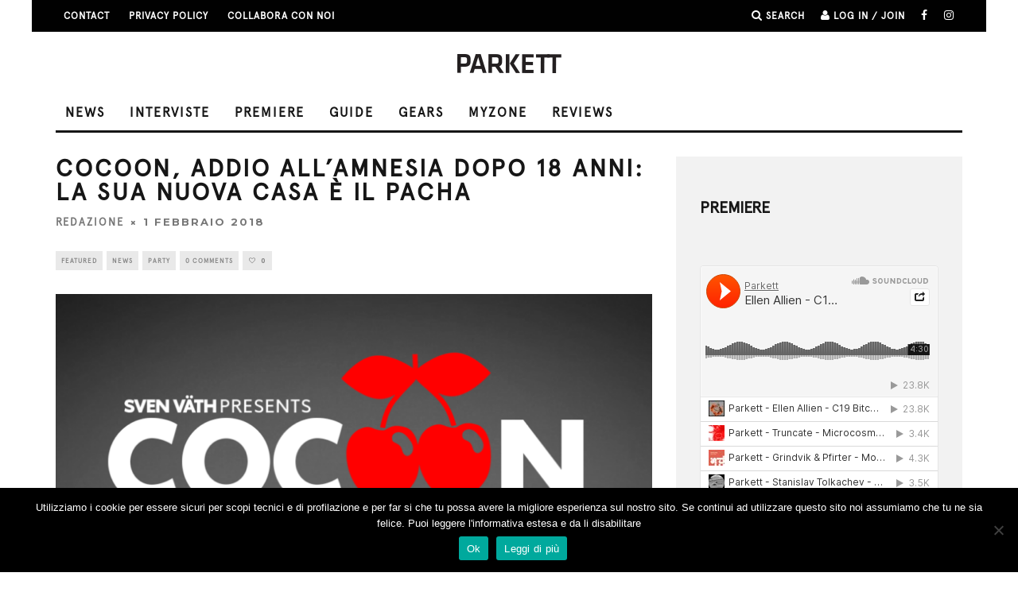

--- FILE ---
content_type: text/html; charset=UTF-8
request_url: https://www.parkettchannel.it/cocoon-addio-allamnesia-18-anni-la-sua-nuova-casa-pacha/
body_size: 17304
content:
<!DOCTYPE html>
<!--[if lt IE 7]><html lang="it-IT" class="no-js lt-ie9 lt-ie8 lt-ie7"> <![endif]-->
<!--[if (IE 7)&!(IEMobile)]><html lang="it-IT" class="no-js lt-ie9 lt-ie8"><![endif]-->
<!--[if (IE 8)&!(IEMobile)]><html lang="it-IT" class="no-js lt-ie9"><![endif]-->
<!--[if gt IE 8]><!--> <html lang="it-IT" class="no-js"><!--<![endif]-->

	<head>
		<script async src="https://pagead2.googlesyndication.com/pagead/js/adsbygoogle.js?client=ca-pub-8375648831091848"
     crossorigin="anonymous"></script>
<meta name="facebook-domain-verification" content="xoedh46qnbbtac3z42b6ggxcqewuxd" />
	<meta charset="utf-8">
		<!-- Google Chrome Frame for IE -->
		<!--[if IE]><meta http-equiv="X-UA-Compatible" content="IE=edge" /><![endif]-->
		<!-- mobile meta -->
                    <meta name="viewport" content="width=device-width, initial-scale=1.0"/>
        
		<link rel="pingback" href="https://www.parkettchannel.it/xmlrpc.php">

<!-- Global site tag (gtag.js) - Google Analytics -->
<script async src="https://www.googletagmanager.com/gtag/js?id=UA-39030887-3"></script>
<script>
  window.dataLayer = window.dataLayer || [];
  function gtag(){dataLayer.push(arguments);}
  gtag('js', new Date());

  gtag('config', 'UA-39030887-3');
</script>

		
		<!-- head extras -->
		<title>Cocoon, addio all&#8217;Amnesia dopo 18 anni: la sua nuova casa è il Pacha &#8211; Parkett</title>
<meta name='robots' content='max-image-preview:large' />
	<style>img:is([sizes="auto" i], [sizes^="auto," i]) { contain-intrinsic-size: 3000px 1500px }</style>
	<link rel='dns-prefetch' href='//fonts.googleapis.com' />
<link rel="alternate" type="application/rss+xml" title="Parkett &raquo; Feed" href="https://www.parkettchannel.it/feed/" />
<link rel="alternate" type="application/rss+xml" title="Parkett &raquo; Feed dei commenti" href="https://www.parkettchannel.it/comments/feed/" />
<script type="text/javascript" id="wpp-js" src="https://www.parkettchannel.it/wp-content/plugins/wordpress-popular-posts/assets/js/wpp.min.js?ver=7.3.6" data-sampling="0" data-sampling-rate="100" data-api-url="https://www.parkettchannel.it/wp-json/wordpress-popular-posts" data-post-id="39017" data-token="18b255edd8" data-lang="0" data-debug="0"></script>
<script type="text/javascript">
/* <![CDATA[ */
window._wpemojiSettings = {"baseUrl":"https:\/\/s.w.org\/images\/core\/emoji\/15.0.3\/72x72\/","ext":".png","svgUrl":"https:\/\/s.w.org\/images\/core\/emoji\/15.0.3\/svg\/","svgExt":".svg","source":{"concatemoji":"https:\/\/www.parkettchannel.it\/wp-includes\/js\/wp-emoji-release.min.js?ver=6.7.4"}};
/*! This file is auto-generated */
!function(i,n){var o,s,e;function c(e){try{var t={supportTests:e,timestamp:(new Date).valueOf()};sessionStorage.setItem(o,JSON.stringify(t))}catch(e){}}function p(e,t,n){e.clearRect(0,0,e.canvas.width,e.canvas.height),e.fillText(t,0,0);var t=new Uint32Array(e.getImageData(0,0,e.canvas.width,e.canvas.height).data),r=(e.clearRect(0,0,e.canvas.width,e.canvas.height),e.fillText(n,0,0),new Uint32Array(e.getImageData(0,0,e.canvas.width,e.canvas.height).data));return t.every(function(e,t){return e===r[t]})}function u(e,t,n){switch(t){case"flag":return n(e,"\ud83c\udff3\ufe0f\u200d\u26a7\ufe0f","\ud83c\udff3\ufe0f\u200b\u26a7\ufe0f")?!1:!n(e,"\ud83c\uddfa\ud83c\uddf3","\ud83c\uddfa\u200b\ud83c\uddf3")&&!n(e,"\ud83c\udff4\udb40\udc67\udb40\udc62\udb40\udc65\udb40\udc6e\udb40\udc67\udb40\udc7f","\ud83c\udff4\u200b\udb40\udc67\u200b\udb40\udc62\u200b\udb40\udc65\u200b\udb40\udc6e\u200b\udb40\udc67\u200b\udb40\udc7f");case"emoji":return!n(e,"\ud83d\udc26\u200d\u2b1b","\ud83d\udc26\u200b\u2b1b")}return!1}function f(e,t,n){var r="undefined"!=typeof WorkerGlobalScope&&self instanceof WorkerGlobalScope?new OffscreenCanvas(300,150):i.createElement("canvas"),a=r.getContext("2d",{willReadFrequently:!0}),o=(a.textBaseline="top",a.font="600 32px Arial",{});return e.forEach(function(e){o[e]=t(a,e,n)}),o}function t(e){var t=i.createElement("script");t.src=e,t.defer=!0,i.head.appendChild(t)}"undefined"!=typeof Promise&&(o="wpEmojiSettingsSupports",s=["flag","emoji"],n.supports={everything:!0,everythingExceptFlag:!0},e=new Promise(function(e){i.addEventListener("DOMContentLoaded",e,{once:!0})}),new Promise(function(t){var n=function(){try{var e=JSON.parse(sessionStorage.getItem(o));if("object"==typeof e&&"number"==typeof e.timestamp&&(new Date).valueOf()<e.timestamp+604800&&"object"==typeof e.supportTests)return e.supportTests}catch(e){}return null}();if(!n){if("undefined"!=typeof Worker&&"undefined"!=typeof OffscreenCanvas&&"undefined"!=typeof URL&&URL.createObjectURL&&"undefined"!=typeof Blob)try{var e="postMessage("+f.toString()+"("+[JSON.stringify(s),u.toString(),p.toString()].join(",")+"));",r=new Blob([e],{type:"text/javascript"}),a=new Worker(URL.createObjectURL(r),{name:"wpTestEmojiSupports"});return void(a.onmessage=function(e){c(n=e.data),a.terminate(),t(n)})}catch(e){}c(n=f(s,u,p))}t(n)}).then(function(e){for(var t in e)n.supports[t]=e[t],n.supports.everything=n.supports.everything&&n.supports[t],"flag"!==t&&(n.supports.everythingExceptFlag=n.supports.everythingExceptFlag&&n.supports[t]);n.supports.everythingExceptFlag=n.supports.everythingExceptFlag&&!n.supports.flag,n.DOMReady=!1,n.readyCallback=function(){n.DOMReady=!0}}).then(function(){return e}).then(function(){var e;n.supports.everything||(n.readyCallback(),(e=n.source||{}).concatemoji?t(e.concatemoji):e.wpemoji&&e.twemoji&&(t(e.twemoji),t(e.wpemoji)))}))}((window,document),window._wpemojiSettings);
/* ]]> */
</script>
<style id='wp-emoji-styles-inline-css' type='text/css'>

	img.wp-smiley, img.emoji {
		display: inline !important;
		border: none !important;
		box-shadow: none !important;
		height: 1em !important;
		width: 1em !important;
		margin: 0 0.07em !important;
		vertical-align: -0.1em !important;
		background: none !important;
		padding: 0 !important;
	}
</style>
<link rel='stylesheet' id='wp-block-library-css' href='https://www.parkettchannel.it/wp-includes/css/dist/block-library/style.min.css?ver=6.7.4' type='text/css' media='all' />
<style id='classic-theme-styles-inline-css' type='text/css'>
/*! This file is auto-generated */
.wp-block-button__link{color:#fff;background-color:#32373c;border-radius:9999px;box-shadow:none;text-decoration:none;padding:calc(.667em + 2px) calc(1.333em + 2px);font-size:1.125em}.wp-block-file__button{background:#32373c;color:#fff;text-decoration:none}
</style>
<style id='global-styles-inline-css' type='text/css'>
:root{--wp--preset--aspect-ratio--square: 1;--wp--preset--aspect-ratio--4-3: 4/3;--wp--preset--aspect-ratio--3-4: 3/4;--wp--preset--aspect-ratio--3-2: 3/2;--wp--preset--aspect-ratio--2-3: 2/3;--wp--preset--aspect-ratio--16-9: 16/9;--wp--preset--aspect-ratio--9-16: 9/16;--wp--preset--color--black: #000000;--wp--preset--color--cyan-bluish-gray: #abb8c3;--wp--preset--color--white: #ffffff;--wp--preset--color--pale-pink: #f78da7;--wp--preset--color--vivid-red: #cf2e2e;--wp--preset--color--luminous-vivid-orange: #ff6900;--wp--preset--color--luminous-vivid-amber: #fcb900;--wp--preset--color--light-green-cyan: #7bdcb5;--wp--preset--color--vivid-green-cyan: #00d084;--wp--preset--color--pale-cyan-blue: #8ed1fc;--wp--preset--color--vivid-cyan-blue: #0693e3;--wp--preset--color--vivid-purple: #9b51e0;--wp--preset--gradient--vivid-cyan-blue-to-vivid-purple: linear-gradient(135deg,rgba(6,147,227,1) 0%,rgb(155,81,224) 100%);--wp--preset--gradient--light-green-cyan-to-vivid-green-cyan: linear-gradient(135deg,rgb(122,220,180) 0%,rgb(0,208,130) 100%);--wp--preset--gradient--luminous-vivid-amber-to-luminous-vivid-orange: linear-gradient(135deg,rgba(252,185,0,1) 0%,rgba(255,105,0,1) 100%);--wp--preset--gradient--luminous-vivid-orange-to-vivid-red: linear-gradient(135deg,rgba(255,105,0,1) 0%,rgb(207,46,46) 100%);--wp--preset--gradient--very-light-gray-to-cyan-bluish-gray: linear-gradient(135deg,rgb(238,238,238) 0%,rgb(169,184,195) 100%);--wp--preset--gradient--cool-to-warm-spectrum: linear-gradient(135deg,rgb(74,234,220) 0%,rgb(151,120,209) 20%,rgb(207,42,186) 40%,rgb(238,44,130) 60%,rgb(251,105,98) 80%,rgb(254,248,76) 100%);--wp--preset--gradient--blush-light-purple: linear-gradient(135deg,rgb(255,206,236) 0%,rgb(152,150,240) 100%);--wp--preset--gradient--blush-bordeaux: linear-gradient(135deg,rgb(254,205,165) 0%,rgb(254,45,45) 50%,rgb(107,0,62) 100%);--wp--preset--gradient--luminous-dusk: linear-gradient(135deg,rgb(255,203,112) 0%,rgb(199,81,192) 50%,rgb(65,88,208) 100%);--wp--preset--gradient--pale-ocean: linear-gradient(135deg,rgb(255,245,203) 0%,rgb(182,227,212) 50%,rgb(51,167,181) 100%);--wp--preset--gradient--electric-grass: linear-gradient(135deg,rgb(202,248,128) 0%,rgb(113,206,126) 100%);--wp--preset--gradient--midnight: linear-gradient(135deg,rgb(2,3,129) 0%,rgb(40,116,252) 100%);--wp--preset--font-size--small: 13px;--wp--preset--font-size--medium: 20px;--wp--preset--font-size--large: 36px;--wp--preset--font-size--x-large: 42px;--wp--preset--spacing--20: 0.44rem;--wp--preset--spacing--30: 0.67rem;--wp--preset--spacing--40: 1rem;--wp--preset--spacing--50: 1.5rem;--wp--preset--spacing--60: 2.25rem;--wp--preset--spacing--70: 3.38rem;--wp--preset--spacing--80: 5.06rem;--wp--preset--shadow--natural: 6px 6px 9px rgba(0, 0, 0, 0.2);--wp--preset--shadow--deep: 12px 12px 50px rgba(0, 0, 0, 0.4);--wp--preset--shadow--sharp: 6px 6px 0px rgba(0, 0, 0, 0.2);--wp--preset--shadow--outlined: 6px 6px 0px -3px rgba(255, 255, 255, 1), 6px 6px rgba(0, 0, 0, 1);--wp--preset--shadow--crisp: 6px 6px 0px rgba(0, 0, 0, 1);}:where(.is-layout-flex){gap: 0.5em;}:where(.is-layout-grid){gap: 0.5em;}body .is-layout-flex{display: flex;}.is-layout-flex{flex-wrap: wrap;align-items: center;}.is-layout-flex > :is(*, div){margin: 0;}body .is-layout-grid{display: grid;}.is-layout-grid > :is(*, div){margin: 0;}:where(.wp-block-columns.is-layout-flex){gap: 2em;}:where(.wp-block-columns.is-layout-grid){gap: 2em;}:where(.wp-block-post-template.is-layout-flex){gap: 1.25em;}:where(.wp-block-post-template.is-layout-grid){gap: 1.25em;}.has-black-color{color: var(--wp--preset--color--black) !important;}.has-cyan-bluish-gray-color{color: var(--wp--preset--color--cyan-bluish-gray) !important;}.has-white-color{color: var(--wp--preset--color--white) !important;}.has-pale-pink-color{color: var(--wp--preset--color--pale-pink) !important;}.has-vivid-red-color{color: var(--wp--preset--color--vivid-red) !important;}.has-luminous-vivid-orange-color{color: var(--wp--preset--color--luminous-vivid-orange) !important;}.has-luminous-vivid-amber-color{color: var(--wp--preset--color--luminous-vivid-amber) !important;}.has-light-green-cyan-color{color: var(--wp--preset--color--light-green-cyan) !important;}.has-vivid-green-cyan-color{color: var(--wp--preset--color--vivid-green-cyan) !important;}.has-pale-cyan-blue-color{color: var(--wp--preset--color--pale-cyan-blue) !important;}.has-vivid-cyan-blue-color{color: var(--wp--preset--color--vivid-cyan-blue) !important;}.has-vivid-purple-color{color: var(--wp--preset--color--vivid-purple) !important;}.has-black-background-color{background-color: var(--wp--preset--color--black) !important;}.has-cyan-bluish-gray-background-color{background-color: var(--wp--preset--color--cyan-bluish-gray) !important;}.has-white-background-color{background-color: var(--wp--preset--color--white) !important;}.has-pale-pink-background-color{background-color: var(--wp--preset--color--pale-pink) !important;}.has-vivid-red-background-color{background-color: var(--wp--preset--color--vivid-red) !important;}.has-luminous-vivid-orange-background-color{background-color: var(--wp--preset--color--luminous-vivid-orange) !important;}.has-luminous-vivid-amber-background-color{background-color: var(--wp--preset--color--luminous-vivid-amber) !important;}.has-light-green-cyan-background-color{background-color: var(--wp--preset--color--light-green-cyan) !important;}.has-vivid-green-cyan-background-color{background-color: var(--wp--preset--color--vivid-green-cyan) !important;}.has-pale-cyan-blue-background-color{background-color: var(--wp--preset--color--pale-cyan-blue) !important;}.has-vivid-cyan-blue-background-color{background-color: var(--wp--preset--color--vivid-cyan-blue) !important;}.has-vivid-purple-background-color{background-color: var(--wp--preset--color--vivid-purple) !important;}.has-black-border-color{border-color: var(--wp--preset--color--black) !important;}.has-cyan-bluish-gray-border-color{border-color: var(--wp--preset--color--cyan-bluish-gray) !important;}.has-white-border-color{border-color: var(--wp--preset--color--white) !important;}.has-pale-pink-border-color{border-color: var(--wp--preset--color--pale-pink) !important;}.has-vivid-red-border-color{border-color: var(--wp--preset--color--vivid-red) !important;}.has-luminous-vivid-orange-border-color{border-color: var(--wp--preset--color--luminous-vivid-orange) !important;}.has-luminous-vivid-amber-border-color{border-color: var(--wp--preset--color--luminous-vivid-amber) !important;}.has-light-green-cyan-border-color{border-color: var(--wp--preset--color--light-green-cyan) !important;}.has-vivid-green-cyan-border-color{border-color: var(--wp--preset--color--vivid-green-cyan) !important;}.has-pale-cyan-blue-border-color{border-color: var(--wp--preset--color--pale-cyan-blue) !important;}.has-vivid-cyan-blue-border-color{border-color: var(--wp--preset--color--vivid-cyan-blue) !important;}.has-vivid-purple-border-color{border-color: var(--wp--preset--color--vivid-purple) !important;}.has-vivid-cyan-blue-to-vivid-purple-gradient-background{background: var(--wp--preset--gradient--vivid-cyan-blue-to-vivid-purple) !important;}.has-light-green-cyan-to-vivid-green-cyan-gradient-background{background: var(--wp--preset--gradient--light-green-cyan-to-vivid-green-cyan) !important;}.has-luminous-vivid-amber-to-luminous-vivid-orange-gradient-background{background: var(--wp--preset--gradient--luminous-vivid-amber-to-luminous-vivid-orange) !important;}.has-luminous-vivid-orange-to-vivid-red-gradient-background{background: var(--wp--preset--gradient--luminous-vivid-orange-to-vivid-red) !important;}.has-very-light-gray-to-cyan-bluish-gray-gradient-background{background: var(--wp--preset--gradient--very-light-gray-to-cyan-bluish-gray) !important;}.has-cool-to-warm-spectrum-gradient-background{background: var(--wp--preset--gradient--cool-to-warm-spectrum) !important;}.has-blush-light-purple-gradient-background{background: var(--wp--preset--gradient--blush-light-purple) !important;}.has-blush-bordeaux-gradient-background{background: var(--wp--preset--gradient--blush-bordeaux) !important;}.has-luminous-dusk-gradient-background{background: var(--wp--preset--gradient--luminous-dusk) !important;}.has-pale-ocean-gradient-background{background: var(--wp--preset--gradient--pale-ocean) !important;}.has-electric-grass-gradient-background{background: var(--wp--preset--gradient--electric-grass) !important;}.has-midnight-gradient-background{background: var(--wp--preset--gradient--midnight) !important;}.has-small-font-size{font-size: var(--wp--preset--font-size--small) !important;}.has-medium-font-size{font-size: var(--wp--preset--font-size--medium) !important;}.has-large-font-size{font-size: var(--wp--preset--font-size--large) !important;}.has-x-large-font-size{font-size: var(--wp--preset--font-size--x-large) !important;}
:where(.wp-block-post-template.is-layout-flex){gap: 1.25em;}:where(.wp-block-post-template.is-layout-grid){gap: 1.25em;}
:where(.wp-block-columns.is-layout-flex){gap: 2em;}:where(.wp-block-columns.is-layout-grid){gap: 2em;}
:root :where(.wp-block-pullquote){font-size: 1.5em;line-height: 1.6;}
</style>
<link rel='stylesheet' id='cookie-notice-front-css' href='https://www.parkettchannel.it/wp-content/plugins/cookie-notice/css/front.min.css?ver=2.5.11' type='text/css' media='all' />
<link rel='stylesheet' id='uaf_client_css-css' href='https://www.parkettchannel.it/wp-content/uploads/useanyfont/uaf.css?ver=1764332916' type='text/css' media='all' />
<link rel='stylesheet' id='wordpress-popular-posts-css-css' href='https://www.parkettchannel.it/wp-content/plugins/wordpress-popular-posts/assets/css/wpp.css?ver=7.3.6' type='text/css' media='all' />
<link rel='stylesheet' id='wp-pagenavi-css' href='https://www.parkettchannel.it/wp-content/plugins/wp-pagenavi/pagenavi-css.css?ver=2.70' type='text/css' media='all' />
<link rel='stylesheet' id='login-with-ajax-css' href='https://www.parkettchannel.it/wp-content/themes/15zine/plugins/login-with-ajax/widget.css?ver=4.5.1' type='text/css' media='all' />
<link rel='stylesheet' id='cb-main-stylesheet-css' href='https://www.parkettchannel.it/wp-content/themes/15zine/library/css/style.min.css?ver=3.1.2' type='text/css' media='all' />
<link rel='stylesheet' id='cb-font-stylesheet-css' href='//fonts.googleapis.com/css?family=Montserrat%3A400%2C700%7COpen+Sans%3A400%2C700%2C400italic&#038;ver=3.1.2' type='text/css' media='all' />
<!--[if lt IE 10]>
<link rel='stylesheet' id='cb-ie-only-css' href='https://www.parkettchannel.it/wp-content/themes/15zine/library/css/ie.css?ver=3.1.2' type='text/css' media='all' />
<![endif]-->
<script type="text/javascript" id="cookie-notice-front-js-before">
/* <![CDATA[ */
var cnArgs = {"ajaxUrl":"https:\/\/www.parkettchannel.it\/wp-admin\/admin-ajax.php","nonce":"fd9625ced7","hideEffect":"fade","position":"bottom","onScroll":true,"onScrollOffset":100,"onClick":false,"cookieName":"cookie_notice_accepted","cookieTime":2592000,"cookieTimeRejected":2592000,"globalCookie":false,"redirection":false,"cache":false,"revokeCookies":false,"revokeCookiesOpt":"automatic"};
/* ]]> */
</script>
<script type="text/javascript" src="https://www.parkettchannel.it/wp-content/plugins/cookie-notice/js/front.min.js?ver=2.5.11" id="cookie-notice-front-js"></script>
<script type="text/javascript" src="https://www.parkettchannel.it/wp-includes/js/jquery/jquery.min.js?ver=3.7.1" id="jquery-core-js"></script>
<script type="text/javascript" src="https://www.parkettchannel.it/wp-includes/js/jquery/jquery-migrate.min.js?ver=3.4.1" id="jquery-migrate-js"></script>
<script type="text/javascript" id="login-with-ajax-js-extra">
/* <![CDATA[ */
var LWA = {"ajaxurl":"https:\/\/www.parkettchannel.it\/wp-admin\/admin-ajax.php","off":""};
/* ]]> */
</script>
<script type="text/javascript" src="https://www.parkettchannel.it/wp-content/themes/15zine/plugins/login-with-ajax/login-with-ajax.js?ver=4.5.1" id="login-with-ajax-js"></script>
<script type="text/javascript" src="https://www.parkettchannel.it/wp-content/plugins/login-with-ajax/ajaxify/ajaxify.min.js?ver=4.5.1" id="login-with-ajax-ajaxify-js"></script>
<script type="text/javascript" src="https://www.parkettchannel.it/wp-content/themes/15zine/library/js/modernizr.custom.min.js?ver=2.6.2" id="cb-modernizr-js"></script>
<link rel="https://api.w.org/" href="https://www.parkettchannel.it/wp-json/" /><link rel="alternate" title="JSON" type="application/json" href="https://www.parkettchannel.it/wp-json/wp/v2/posts/39017" /><link rel="EditURI" type="application/rsd+xml" title="RSD" href="https://www.parkettchannel.it/xmlrpc.php?rsd" />
<meta name="generator" content="WordPress 6.7.4" />
<link rel="canonical" href="https://www.parkettchannel.it/cocoon-addio-allamnesia-18-anni-la-sua-nuova-casa-pacha/" />
<link rel='shortlink' href='https://www.parkettchannel.it/?p=39017' />
<link rel="alternate" title="oEmbed (JSON)" type="application/json+oembed" href="https://www.parkettchannel.it/wp-json/oembed/1.0/embed?url=https%3A%2F%2Fwww.parkettchannel.it%2Fcocoon-addio-allamnesia-18-anni-la-sua-nuova-casa-pacha%2F" />
<link rel="alternate" title="oEmbed (XML)" type="text/xml+oembed" href="https://www.parkettchannel.it/wp-json/oembed/1.0/embed?url=https%3A%2F%2Fwww.parkettchannel.it%2Fcocoon-addio-allamnesia-18-anni-la-sua-nuova-casa-pacha%2F&#038;format=xml" />
	<link rel="preconnect" href="https://fonts.googleapis.com">
	<link rel="preconnect" href="https://fonts.gstatic.com">
	<link href='https://fonts.googleapis.com/css2?display=swap&family=Lora:wght@400;700&family=Open+Sans:wght@300' rel='stylesheet'><script type="text/javascript">
(function(url){
	if(/(?:Chrome\/26\.0\.1410\.63 Safari\/537\.31|WordfenceTestMonBot)/.test(navigator.userAgent)){ return; }
	var addEvent = function(evt, handler) {
		if (window.addEventListener) {
			document.addEventListener(evt, handler, false);
		} else if (window.attachEvent) {
			document.attachEvent('on' + evt, handler);
		}
	};
	var removeEvent = function(evt, handler) {
		if (window.removeEventListener) {
			document.removeEventListener(evt, handler, false);
		} else if (window.detachEvent) {
			document.detachEvent('on' + evt, handler);
		}
	};
	var evts = 'contextmenu dblclick drag dragend dragenter dragleave dragover dragstart drop keydown keypress keyup mousedown mousemove mouseout mouseover mouseup mousewheel scroll'.split(' ');
	var logHuman = function() {
		if (window.wfLogHumanRan) { return; }
		window.wfLogHumanRan = true;
		var wfscr = document.createElement('script');
		wfscr.type = 'text/javascript';
		wfscr.async = true;
		wfscr.src = url + '&r=' + Math.random();
		(document.getElementsByTagName('head')[0]||document.getElementsByTagName('body')[0]).appendChild(wfscr);
		for (var i = 0; i < evts.length; i++) {
			removeEvent(evts[i], logHuman);
		}
	};
	for (var i = 0; i < evts.length; i++) {
		addEvent(evts[i], logHuman);
	}
})('//www.parkettchannel.it/?wordfence_lh=1&hid=6494B91C80B695C10FC6ED1B5E21649D');
</script>            <style id="wpp-loading-animation-styles">@-webkit-keyframes bgslide{from{background-position-x:0}to{background-position-x:-200%}}@keyframes bgslide{from{background-position-x:0}to{background-position-x:-200%}}.wpp-widget-block-placeholder,.wpp-shortcode-placeholder{margin:0 auto;width:60px;height:3px;background:#dd3737;background:linear-gradient(90deg,#dd3737 0%,#571313 10%,#dd3737 100%);background-size:200% auto;border-radius:3px;-webkit-animation:bgslide 1s infinite linear;animation:bgslide 1s infinite linear}</style>
            <style type="text/css">#cb-nav-bar .cb-mega-menu-columns .cb-sub-menu > li > a { color: #f2c231; }.cb-review-box .cb-bar .cb-overlay span { background: #f9db32; }.cb-review-box i { color: #f9db32; }.cb-meta-style-1 .cb-article-meta { background: rgba(0, 0, 0, 0.25); }.cb-module-block .cb-meta-style-2 img, .cb-module-block .cb-meta-style-4 img, .cb-grid-x .cb-grid-img img, .cb-grid-x .cb-grid-img .cb-fi-cover  { opacity: 0.75; }@media only screen and (min-width: 768px) {
                .cb-module-block .cb-meta-style-1:hover .cb-article-meta { background: rgba(0, 0, 0, 0.75); }
                .cb-module-block .cb-meta-style-2:hover img, .cb-module-block .cb-meta-style-4:hover img, .cb-grid-x .cb-grid-feature:hover img, .cb-grid-x .cb-grid-feature:hover .cb-fi-cover, .cb-slider li:hover img { opacity: 0.25; }
            }</style><!-- end custom css --><style type="text/css">body, #respond, .cb-font-body { font-family: 'Open Sans', sans-serif; } h1, h2, h3, h4, h5, h6, .cb-font-header, #bbp-user-navigation, .cb-byline{ font-family:'Montserrat', sans-serif; }</style><meta property="og:image" content="https://www.parkettchannel.it/wp-content/uploads/cocoon-pacha.png">      <meta name="onesignal" content="wordpress-plugin"/>
            <script>

      window.OneSignalDeferred = window.OneSignalDeferred || [];

      OneSignalDeferred.push(function(OneSignal) {
        var oneSignal_options = {};
        window._oneSignalInitOptions = oneSignal_options;

        oneSignal_options['serviceWorkerParam'] = { scope: '/' };
oneSignal_options['serviceWorkerPath'] = 'OneSignalSDKWorker.js.php';

        OneSignal.Notifications.setDefaultUrl("https://www.parkettchannel.it");

        oneSignal_options['wordpress'] = true;
oneSignal_options['appId'] = '420a05fa-30e2-4da4-ad5e-33c496aad445';
oneSignal_options['allowLocalhostAsSecureOrigin'] = true;
oneSignal_options['welcomeNotification'] = { };
oneSignal_options['welcomeNotification']['title'] = "Parkett";
oneSignal_options['welcomeNotification']['message'] = "Grazie per la tua iscrizione!";
oneSignal_options['welcomeNotification']['url'] = "www.parkettchannel.it";
oneSignal_options['path'] = "https://www.parkettchannel.it/wp-content/plugins/onesignal-free-web-push-notifications/sdk_files/";
oneSignal_options['safari_web_id'] = "web.onesignal.auto.3d9f0610-6ae1-419f-862e-705396ff3ef1";
oneSignal_options['persistNotification'] = true;
oneSignal_options['promptOptions'] = { };
oneSignal_options['promptOptions']['actionMessage'] = "Vuoi ricevere una notifica per rimanere aggiornato sul mondo della musica elettronica?";
oneSignal_options['promptOptions']['acceptButtonText'] = "SI GRAZIE";
oneSignal_options['promptOptions']['cancelButtonText'] = "NO GRAZIE";
              OneSignal.init(window._oneSignalInitOptions);
                    });

      function documentInitOneSignal() {
        var oneSignal_elements = document.getElementsByClassName("OneSignal-prompt");

        var oneSignalLinkClickHandler = function(event) { OneSignal.Notifications.requestPermission(); event.preventDefault(); };        for(var i = 0; i < oneSignal_elements.length; i++)
          oneSignal_elements[i].addEventListener('click', oneSignalLinkClickHandler, false);
      }

      if (document.readyState === 'complete') {
           documentInitOneSignal();
      }
      else {
           window.addEventListener("load", function(event){
               documentInitOneSignal();
          });
      }
    </script>
<style type="text/css" id="custom-background-css">
body.custom-background { background-color: #ffffff; }
</style>
	<style>.cb-mm-on #cb-nav-bar .cb-main-nav .menu-item-315:hover, .cb-mm-on #cb-nav-bar .cb-main-nav .menu-item-315:focus { background:# !important ; }
.cb-mm-on #cb-nav-bar .cb-main-nav .menu-item-315 .cb-big-menu { border-top-color: #; }
.cb-mm-on #cb-nav-bar .cb-main-nav .menu-item-194:hover, .cb-mm-on #cb-nav-bar .cb-main-nav .menu-item-194:focus { background:# !important ; }
.cb-mm-on #cb-nav-bar .cb-main-nav .menu-item-194 .cb-big-menu { border-top-color: #; }
.cb-mm-on #cb-nav-bar .cb-main-nav .menu-item-58988:hover, .cb-mm-on #cb-nav-bar .cb-main-nav .menu-item-58988:focus { background:# !important ; }
.cb-mm-on #cb-nav-bar .cb-main-nav .menu-item-58988 .cb-big-menu { border-top-color: #; }
.cb-mm-on #cb-nav-bar .cb-main-nav .menu-item-29872:hover, .cb-mm-on #cb-nav-bar .cb-main-nav .menu-item-29872:focus { background:# !important ; }
.cb-mm-on #cb-nav-bar .cb-main-nav .menu-item-29872 .cb-big-menu { border-top-color: #; }
.cb-mm-on #cb-nav-bar .cb-main-nav .menu-item-10827:hover, .cb-mm-on #cb-nav-bar .cb-main-nav .menu-item-10827:focus { background:# !important ; }
.cb-mm-on #cb-nav-bar .cb-main-nav .menu-item-10827 .cb-big-menu { border-top-color: #; }
.cb-mm-on #cb-nav-bar .cb-main-nav .menu-item-30932:hover, .cb-mm-on #cb-nav-bar .cb-main-nav .menu-item-30932:focus { background:# !important ; }
.cb-mm-on #cb-nav-bar .cb-main-nav .menu-item-30932 .cb-big-menu { border-top-color: #; }</style>	<style id="egf-frontend-styles" type="text/css">
		p {color: #353535;font-family: 'Lora', sans-serif;font-size: 20px;font-style: normal;font-weight: 400;line-height: 1.7;text-decoration: none;text-transform: none;} h1 {color: #282828;font-family: 'Lora', sans-serif;font-size: 33px;font-style: normal;font-weight: 400;letter-spacing: -3px;line-height: 1;text-transform: none;} h2 {font-family: 'Lora', sans-serif;font-size: 20px;font-style: normal;font-weight: 700;line-height: 1.7;} h3 {font-family: 'Open Sans', sans-serif;font-style: normal;font-weight: 300;} h4 {font-family: 'Open Sans', sans-serif;font-style: normal;font-weight: 300;} h5 {color: #0c0c0c;font-family: 'Open Sans', sans-serif;font-size: 19px;font-style: normal;font-weight: 300;line-height: 1.4;} h6 {color: #0f0f0f;font-family: 'Open Sans', sans-serif;font-size: 17px;font-style: normal;font-weight: 300;} 	</style>
			<!-- end head extras -->

<meta property="fb:pages" content="242797239103386" />

	</head>


	<body 


class="post-template-default single single-post postid-39017 single-format-standard custom-background cookies-not-set  cb-sticky-mm  cb-tm-dark cb-body-light cb-menu-light cb-mm-dark cb-footer-dark   cb-m-logo-off cb-m-sticky cb-sw-tm-box cb-sw-header-box cb-sw-menu-box cb-sw-footer-box cb-menu-al-left  cb-fis-b-standard  cb-fis-tl-st-above">




		
		<div id="cb-outer-container">

			
				<div id="cb-top-menu" class="clearfix cb-font-header  wrap">
					<div class="wrap clearfix cb-site-padding cb-top-menu-wrap">

													<div class="cb-left-side cb-mob">

								<a href="#" id="cb-mob-open" class="cb-link"><i class="fa fa-bars"></i></a>
															</div>
						                        <ul class="cb-top-nav cb-left-side"><li id="menu-item-29868" class="menu-item menu-item-type-post_type menu-item-object-page menu-item-29868"><a href="https://www.parkettchannel.it/?page_id=6236">Contact</a></li>
<li id="menu-item-41514" class="menu-item menu-item-type-post_type menu-item-object-page menu-item-41514"><a href="https://www.parkettchannel.it/privacy-policy/">PRIVACY POLICY</a></li>
<li id="menu-item-47742" class="menu-item menu-item-type-post_type menu-item-object-page menu-item-47742"><a href="https://www.parkettchannel.it/collabora-con-noi/">Collabora con noi</a></li>
</ul>                                                <ul class="cb-top-nav cb-right-side"><li class="cb-icon-search cb-menu-icons-extra"><a href="#"  title="Search" id="cb-s-trigger-gen"><i class="fa fa-search"></i> <span class="cb-search-title">Search</span></a></li><li class="cb-icon-login cb-menu-icons-extra"><a href="#" class="cb-lwa-trigger" title="Log in / Join" id="cb-lwa-trigger-gen"><i class="fa fa-user"></i> <span class="cb-login-join-title">Log in / Join</span></a></li><li class="cb-menu-icons-extra cb-social-icons-extra"><a href="http://www.facebook.com/parkettchannel"  target="_blank"><i class="fa fa-facebook" aria-hidden="true"></i></a></li><li class="cb-menu-icons-extra cb-social-icons-extra"><a href="http://www.instagram.com/parkettchannel.it"  target="_blank"><i class="fa fa-instagram" aria-hidden="true"></i></a></li></ul>					</div>
				</div>
			
		

				<div id="cb-mob-menu" class="cb-mob-menu">
					<div class="cb-mob-close-wrap">
						
						<a href="#" id="cb-mob-close" class="cb-link"><i class="fa cb-times"></i></a>
										    </div>

					<div class="cb-mob-menu-wrap">
						<ul id="cb-mob-ul" class="cb-mobile-nav cb-top-nav cb-mob-ul-show"><li class="menu-item menu-item-type-taxonomy menu-item-object-category current-post-ancestor current-menu-parent current-post-parent menu-item-315"><a href="https://www.parkettchannel.it/category/news/">NEWS</a></li>
<li class="menu-item menu-item-type-taxonomy menu-item-object-category menu-item-194"><a href="https://www.parkettchannel.it/category/interviews/">INTERVISTE</a></li>
<li class="menu-item menu-item-type-taxonomy menu-item-object-category menu-item-58988"><a href="https://www.parkettchannel.it/category/premiere/">PREMIERE</a></li>
<li class="menu-item menu-item-type-taxonomy menu-item-object-category menu-item-29872"><a href="https://www.parkettchannel.it/category/guide/">Guide</a></li>
<li class="menu-item menu-item-type-taxonomy menu-item-object-category menu-item-10827"><a href="https://www.parkettchannel.it/category/gears/">GEARS</a></li>
<li class="menu-item menu-item-type-taxonomy menu-item-object-category menu-item-30932"><a href="https://www.parkettchannel.it/category/myzone/">MyZone</a></li>
<li class="menu-item menu-item-type-post_type menu-item-object-page menu-item-82545"><a href="https://www.parkettchannel.it/reviews/">Reviews</a></li>
</ul>											</div>

				</div>
			
			<div id="cb-container" class="clearfix" >
									<header id="cb-header" class="cb-header  wrap">

					    <div id="cb-logo-box" class="cb-logo-center wrap">
	                    	                <div id="logo">
                                        <a href="https://www.parkettchannel.it">
                        <img src="https://www.parkettchannel.it/wp-content/uploads/PARKETT_logo.jpg" alt="Parkett logo" data-at2x="https://www.parkettchannel.it/wp-content/uploads/PARKETT_logo.jpg">
                    </a>
                                    </div>
            	                        	                    </div>
											</header>


				
				<div id="cb-lwa" class="cb-lwa-modal cb-modal"><div class="cb-close-m cb-ta-right"><i class="fa cb-times"></i></div>
<div class="cb-lwa-modal-inner cb-modal-inner cb-light-loader cb-pre-load cb-font-header clearfix">
    <div class="lwa lwa-default clearfix">
                
        

        <form class="lwa-form cb-form cb-form-active clearfix" action="https://www.parkettchannel.it/wp-login.php?template=default" method="post">
            
            <div class="cb-form-body">
                <input class="cb-form-input cb-form-input-username" type="text" name="log" placeholder="Nome utente">
                <input class="cb-form-input" type="password" name="pwd" placeholder="Password">
                                <span class="lwa-status cb-ta-center"></span>
                <div class="cb-submit cb-ta-center">
                  <input type="submit" name="wp-submit" class="lwa_wp-submit cb-submit-form" value="Accedi" tabindex="100" />
                  <input type="hidden" name="lwa_profile_link" value="1" />
                  <input type="hidden" name="login-with-ajax" value="login" />
                </div>

                <div class="cb-remember-me cb-extra cb-ta-center"><label>Ricordami</label><input name="rememberme" type="checkbox" class="lwa-rememberme" value="forever" /></div>
                
                <div class="cb-lost-password cb-extra cb-ta-center">
                                          <a class="lwa-links-remember cb-title-trigger cb-trigger-pass" href="https://www.parkettchannel.it/wp-login.php?action=lostpassword&#038;template=default" title="Password dimenticata?">Password dimenticata?</a>
                                     </div>
           </div>
        </form>
        
                <form class="lwa-remember cb-form clearfix" action="https://www.parkettchannel.it/wp-login.php?action=lostpassword&#038;template=default" method="post">

            <div class="cb-form-body">

                <input type="text" name="user_login" class="lwa-user-remember cb-form-input" placeholder="Inserisci il nome utente o l&#039;email">
                                <span class="lwa-status cb-ta-center"></span>

                 <div class="cb-submit cb-ta-center">
                        <input type="submit" value="Scegli una nuova password" class="lwa-button-remember cb-submit-form" />
                        <input type="hidden" name="login-with-ajax" value="remember" />
                 </div>
            </div>

        </form>
            </div>
</div></div><div id="cb-menu-search" class="cb-s-modal cb-modal"><div class="cb-close-m cb-ta-right"><i class="fa cb-times"></i></div><div class="cb-s-modal-inner cb-pre-load cb-light-loader cb-modal-inner cb-font-header cb-mega-three cb-mega-posts clearfix"><form method="get" class="cb-search" action="https://www.parkettchannel.it/">

    <input type="text" class="cb-search-field cb-font-header" placeholder="Search.." value="" name="s" title="" autocomplete="off">
    <button class="cb-search-submit" type="submit" value=""><i class="fa fa-search"></i></button>
    
</form><div id="cb-s-results"></div></div></div>				
									 <nav id="cb-nav-bar" class="clearfix  wrap">
					 	<div class="cb-nav-bar-wrap cb-site-padding clearfix cb-font-header  wrap">
		                    <ul class="cb-main-nav wrap clearfix"><li id="menu-item-315" class="menu-item menu-item-type-taxonomy menu-item-object-category current-post-ancestor current-menu-parent current-post-parent menu-item-315"><a href="https://www.parkettchannel.it/category/news/">NEWS</a><div class="cb-menu-drop cb-bg cb-mega-menu cb-big-menu clearfix"><div class="cb-mega-three cb-mega-posts  clearfix"><div class="cb-upper-title"><h2>NEWS</h2><a href="https://www.parkettchannel.it/category/news/" class="cb-see-all">See all</a></div><ul class="cb-sub-posts"> <li class="cb-looper cb-article-1 cb-mm-posts-count-3 cb-style-1 clearfix post-113355 post type-post status-publish format-standard has-post-thumbnail category-featured category-interviews category-news category-party"><div class="cb-mask cb-img-fw" style="background-color: #222;"><a href="https://www.parkettchannel.it/il-live-come-pratica-in-dialogo-con-luigi-tozzi-e-feral/"><img width="360" height="240" src="https://www.parkettchannel.it/wp-content/uploads/party-360x240.jpg" class="attachment-cb-360-240 size-cb-360-240 wp-post-image" alt="" decoding="async" fetchpriority="high" srcset="https://www.parkettchannel.it/wp-content/uploads/party-360x240.jpg 360w, https://www.parkettchannel.it/wp-content/uploads/party-300x200.jpg 300w, https://www.parkettchannel.it/wp-content/uploads/party-1024x683.jpg 1024w, https://www.parkettchannel.it/wp-content/uploads/party-768x512.jpg 768w, https://www.parkettchannel.it/wp-content/uploads/party-1536x1024.jpg 1536w, https://www.parkettchannel.it/wp-content/uploads/party-2048x1366.jpg 2048w" sizes="(max-width: 360px) 100vw, 360px" /></a></div><div class="cb-meta"><h2 class="cb-post-title"><a href="https://www.parkettchannel.it/il-live-come-pratica-in-dialogo-con-luigi-tozzi-e-feral/">Il live come pratica: in dialogo con Luigi Tozzi e Feral</a></h2><div class="cb-byline cb-byline-short cb-byline-date"><span class="cb-date"><time class="updated" datetime="2025-12-24">24 Dicembre 2025</time></span></div></div></li> <li class="cb-looper cb-article-2 cb-mm-posts-count-3 cb-style-1 clearfix post-113271 post type-post status-publish format-standard has-post-thumbnail category-featured category-interviews category-news category-party"><div class="cb-mask cb-img-fw" style="background-color: #222;"><a href="https://www.parkettchannel.it/biloba-club-whodamanny-e-soul-express-riscrivono-il-tempo-del-club-lintervista/"><img width="360" height="240" src="https://www.parkettchannel.it/wp-content/uploads/Manny-digital-6-360x240.jpg" class="attachment-cb-360-240 size-cb-360-240 wp-post-image" alt="" decoding="async" /></a></div><div class="cb-meta"><h2 class="cb-post-title"><a href="https://www.parkettchannel.it/biloba-club-whodamanny-e-soul-express-riscrivono-il-tempo-del-club-lintervista/">Biloba Club: Whodamanny e Soul Express riscrivono il tempo del club- l&#8217;intervista</a></h2><div class="cb-byline cb-byline-short cb-byline-date"><span class="cb-date"><time class="updated" datetime="2025-12-23">23 Dicembre 2025</time></span></div></div></li> <li class="cb-looper cb-article-3 cb-mm-posts-count-3 cb-style-1 clearfix post-113208 post type-post status-publish format-standard has-post-thumbnail category-featured category-hot-trends category-news category-party"><div class="cb-mask cb-img-fw" style="background-color: #222;"><a href="https://www.parkettchannel.it/sabato-20-dicembre-la-la-e-cabin-luv-affair-al-forma-napoli/"><img width="360" height="240" src="https://www.parkettchannel.it/wp-content/uploads/FB_IMG_1766219237740-360x240.jpg" class="attachment-cb-360-240 size-cb-360-240 wp-post-image" alt="" decoding="async" /></a></div><div class="cb-meta"><h2 class="cb-post-title"><a href="https://www.parkettchannel.it/sabato-20-dicembre-la-la-e-cabin-luv-affair-al-forma-napoli/">Sabato 20 dicembre: La La e Cabin Luv Affair al Forma Napoli</a></h2><div class="cb-byline cb-byline-short cb-byline-date"><span class="cb-date"><time class="updated" datetime="2025-12-19">19 Dicembre 2025</time></span></div></div></li></ul></div></div></li>
<li id="menu-item-194" class="menu-item menu-item-type-taxonomy menu-item-object-category menu-item-194"><a href="https://www.parkettchannel.it/category/interviews/">INTERVISTE</a></li>
<li id="menu-item-58988" class="menu-item menu-item-type-taxonomy menu-item-object-category menu-item-58988"><a href="https://www.parkettchannel.it/category/premiere/">PREMIERE</a></li>
<li id="menu-item-29872" class="menu-item menu-item-type-taxonomy menu-item-object-category menu-item-29872"><a href="https://www.parkettchannel.it/category/guide/">Guide</a><div class="cb-menu-drop cb-bg cb-mega-menu cb-big-menu clearfix"><div class="cb-mega-three cb-mega-posts  clearfix"><div class="cb-upper-title"><h2>Guide</h2><a href="https://www.parkettchannel.it/category/guide/" class="cb-see-all">See all</a></div><ul class="cb-sub-posts"> <li class="cb-looper cb-article-1 cb-mm-posts-count-3 cb-style-1 clearfix post-112544 post type-post status-publish format-standard has-post-thumbnail category-featured category-guide category-news"><div class="cb-mask cb-img-fw" style="background-color: #222;"><a href="https://www.parkettchannel.it/tracks-of-the-month-novembre-2025/"><img width="360" height="240" src="https://www.parkettchannel.it/wp-content/uploads/Cover-ToM-2.jpg-360x240.jpeg" class="attachment-cb-360-240 size-cb-360-240 wp-post-image" alt="Tracks of The Month" decoding="async" srcset="https://www.parkettchannel.it/wp-content/uploads/Cover-ToM-2.jpg-360x240.jpeg 360w, https://www.parkettchannel.it/wp-content/uploads/Cover-ToM-2.jpg-300x200.jpeg 300w, https://www.parkettchannel.it/wp-content/uploads/Cover-ToM-2.jpg-1024x683.jpeg 1024w, https://www.parkettchannel.it/wp-content/uploads/Cover-ToM-2.jpg-768x512.jpeg 768w, https://www.parkettchannel.it/wp-content/uploads/Cover-ToM-2.jpg.jpeg 1200w" sizes="(max-width: 360px) 100vw, 360px" /></a></div><div class="cb-meta"><h2 class="cb-post-title"><a href="https://www.parkettchannel.it/tracks-of-the-month-novembre-2025/">Tracks Of The Month: Novembre 2025</a></h2><div class="cb-byline cb-byline-short cb-byline-date"><span class="cb-date"><time class="updated" datetime="2025-12-02">2 Dicembre 2025</time></span></div></div></li> <li class="cb-looper cb-article-2 cb-mm-posts-count-3 cb-style-1 clearfix post-111664 post type-post status-publish format-standard has-post-thumbnail category-featured category-guide category-news"><div class="cb-mask cb-img-fw" style="background-color: #222;"><a href="https://www.parkettchannel.it/ims-dubai-2025-beatport-presenta-il-summit-che-accende-la-scena-elettronica/"><img width="360" height="240" src="https://www.parkettchannel.it/wp-content/uploads/5NBlJ2Lo-360x240.jpeg" class="attachment-cb-360-240 size-cb-360-240 wp-post-image" alt="" decoding="async" /></a></div><div class="cb-meta"><h2 class="cb-post-title"><a href="https://www.parkettchannel.it/ims-dubai-2025-beatport-presenta-il-summit-che-accende-la-scena-elettronica/">IMS Dubai 2025: Beatport presenta il summit che accende la scena elettronica</a></h2><div class="cb-byline cb-byline-short cb-byline-date"><span class="cb-date"><time class="updated" datetime="2025-11-10">10 Novembre 2025</time></span></div></div></li> <li class="cb-looper cb-article-3 cb-mm-posts-count-3 cb-style-1 clearfix post-111475 post type-post status-publish format-standard has-post-thumbnail category-featured category-guide category-news"><div class="cb-mask cb-img-fw" style="background-color: #222;"><a href="https://www.parkettchannel.it/tracks-of-the-month-ottobre-2025/"><img width="360" height="240" src="https://www.parkettchannel.it/wp-content/uploads/WhatsApp-Image-2025-11-05-at-12.14.40-360x240.jpeg" class="attachment-cb-360-240 size-cb-360-240 wp-post-image" alt="" decoding="async" srcset="https://www.parkettchannel.it/wp-content/uploads/WhatsApp-Image-2025-11-05-at-12.14.40-360x240.jpeg 360w, https://www.parkettchannel.it/wp-content/uploads/WhatsApp-Image-2025-11-05-at-12.14.40-300x200.jpeg 300w, https://www.parkettchannel.it/wp-content/uploads/WhatsApp-Image-2025-11-05-at-12.14.40-1024x683.jpeg 1024w, https://www.parkettchannel.it/wp-content/uploads/WhatsApp-Image-2025-11-05-at-12.14.40-768x512.jpeg 768w, https://www.parkettchannel.it/wp-content/uploads/WhatsApp-Image-2025-11-05-at-12.14.40.jpeg 1200w" sizes="(max-width: 360px) 100vw, 360px" /></a></div><div class="cb-meta"><h2 class="cb-post-title"><a href="https://www.parkettchannel.it/tracks-of-the-month-ottobre-2025/">Tracks Of The Month: Ottobre 2025</a></h2><div class="cb-byline cb-byline-short cb-byline-date"><span class="cb-date"><time class="updated" datetime="2025-11-06">6 Novembre 2025</time></span></div></div></li></ul></div></div></li>
<li id="menu-item-10827" class="menu-item menu-item-type-taxonomy menu-item-object-category menu-item-10827"><a href="https://www.parkettchannel.it/category/gears/">GEARS</a><div class="cb-menu-drop cb-bg cb-mega-menu cb-big-menu clearfix"><div class="cb-mega-three cb-mega-posts  clearfix"><div class="cb-upper-title"><h2>GEARS</h2><a href="https://www.parkettchannel.it/category/gears/" class="cb-see-all">See all</a></div><ul class="cb-sub-posts"> <li class="cb-looper cb-article-1 cb-mm-posts-count-3 cb-style-1 clearfix post-112802 post type-post status-publish format-standard has-post-thumbnail category-featured category-gears category-news"><div class="cb-mask cb-img-fw" style="background-color: #222;"><a href="https://www.parkettchannel.it/native-instruments-rilancia-absynth-6-con-i-preset-di-brian-eno-e-il-visual-design-di-weirdcore/"><img width="360" height="240" src="https://www.parkettchannel.it/wp-content/uploads/images-2-1-360x240.jpeg" class="attachment-cb-360-240 size-cb-360-240 wp-post-image" alt="" decoding="async" /></a></div><div class="cb-meta"><h2 class="cb-post-title"><a href="https://www.parkettchannel.it/native-instruments-rilancia-absynth-6-con-i-preset-di-brian-eno-e-il-visual-design-di-weirdcore/">Native Instruments rilancia Absynth 6 con i preset di Brian Eno e il visual design di Weirdcore</a></h2><div class="cb-byline cb-byline-short cb-byline-date"><span class="cb-date"><time class="updated" datetime="2025-12-11">11 Dicembre 2025</time></span></div></div></li> <li class="cb-looper cb-article-2 cb-mm-posts-count-3 cb-style-1 clearfix post-110649 post type-post status-publish format-standard has-post-thumbnail category-featured category-gears category-guide category-hot-trends"><div class="cb-mask cb-img-fw" style="background-color: #222;"><a href="https://www.parkettchannel.it/native-instruments-traktor-mx2-compatto-creativo/"><img width="360" height="240" src="https://www.parkettchannel.it/wp-content/uploads/ed6a4bf5-621c-79d7-c36d-cd1029907a23-360x240.jpg" class="attachment-cb-360-240 size-cb-360-240 wp-post-image" alt="" decoding="async" /></a></div><div class="cb-meta"><h2 class="cb-post-title"><a href="https://www.parkettchannel.it/native-instruments-traktor-mx2-compatto-creativo/">Native Instruments Traktor MX2: compatto, creativo</a></h2><div class="cb-byline cb-byline-short cb-byline-date"><span class="cb-date"><time class="updated" datetime="2025-10-09">9 Ottobre 2025</time></span></div></div></li> <li class="cb-looper cb-article-3 cb-mm-posts-count-3 cb-style-1 clearfix post-109402 post type-post status-publish format-standard has-post-thumbnail category-featured category-gears category-news"><div class="cb-mask cb-img-fw" style="background-color: #222;"><a href="https://www.parkettchannel.it/ableton-live-introduce-la-funzione-stem-separation/"><img width="360" height="240" src="https://www.parkettchannel.it/wp-content/uploads/Ableton-12-stems-separation-UPD-360x240.png" class="attachment-cb-360-240 size-cb-360-240 wp-post-image" alt="" decoding="async" /></a></div><div class="cb-meta"><h2 class="cb-post-title"><a href="https://www.parkettchannel.it/ableton-live-introduce-la-funzione-stem-separation/">Ableton Live introduce la funzione “Stem Separation”</a></h2><div class="cb-byline cb-byline-short cb-byline-date"><span class="cb-date"><time class="updated" datetime="2025-09-09">9 Settembre 2025</time></span></div></div></li></ul></div></div></li>
<li id="menu-item-30932" class="menu-item menu-item-type-taxonomy menu-item-object-category menu-item-30932"><a href="https://www.parkettchannel.it/category/myzone/">MyZone</a></li>
<li id="menu-item-82545" class="menu-item menu-item-type-post_type menu-item-object-page menu-item-82545"><a href="https://www.parkettchannel.it/reviews/">Reviews</a></li>
</ul>		                </div>
	 				</nav>
 				
<div id="cb-content" class="wrap clearfix">
	
	<div class="cb-entire-post cb-first-alp clearfix">

					
		<div class="cb-post-wrap cb-wrap-pad wrap clearfix cb-sidebar-right">

			
					
    <meta itemprop="datePublished" content="2018-02-01T16:31:51+01:00">
    <meta itemprop="dateModified" content="2018-02-07T16:08:58+01:00">
    <meta itemscope itemprop="mainEntityOfPage" itemtype="https://schema.org/WebPage" itemid="https://www.parkettchannel.it/cocoon-addio-allamnesia-18-anni-la-sua-nuova-casa-pacha/">
    <span class="cb-hide" itemscope itemprop="publisher" itemtype="https://schema.org/Organization">
        <meta itemprop="name" content="Parkett">
        <meta itemprop="url" content="https://www.parkettchannel.it/wp-content/uploads/PARKETT_logo.jpg">
        <span class="cb-hide" itemscope itemprop="logo" itemtype="https://schema.org/ImageObject">
            <meta itemprop="url" content="https://www.parkettchannel.it/wp-content/uploads/PARKETT_logo.jpg">
        </span>
    </span>
    <span class="cb-hide" itemprop="author" itemscope itemtype="https://schema.org/Person"><meta itemprop="name" content="Redazione"></span>

        
    <meta itemprop="headline " content="Cocoon, addio all&#8217;Amnesia dopo 18 anni: la sua nuova casa è il Pacha">

      <span class="cb-hide" itemscope itemtype="http://schema.org/ImageObject" itemprop="image" >
        <meta itemprop="url" content="https://www.parkettchannel.it/wp-content/uploads/cocoon-pacha.png">
        <meta itemprop="width" content="1000">
        <meta itemprop="height" content="1000">
    </span>


					<div class="cb-main clearfix">

						
						<article id="post-39017" class="clearfix post-39017 post type-post status-publish format-standard has-post-thumbnail hentry category-featured category-news category-party">

							<div id="cb-featured-image" class="cb-fis cb-fis-block-standard"><div class="cb-entry-header cb-meta clearfix"><h1 class="entry-title cb-entry-title cb-title">Cocoon, addio all&#8217;Amnesia dopo 18 anni: la sua nuova casa è il Pacha</h1><div class="cb-byline"><span class="cb-author"> <a href="https://www.parkettchannel.it/author/redazione/">Redazione</a></span><span class="cb-separator"><i class="fa fa-times"></i></span><span class="cb-date"><time datetime="2018-02-01">1 Febbraio 2018</time></span></div><div class="cb-post-meta"><span class="cb-category cb-element"><a href="https://www.parkettchannel.it/category/featured/" title="View all posts in Featured">Featured</a></span><span class="cb-category cb-element"><a href="https://www.parkettchannel.it/category/news/" title="View all posts in News">News</a></span><span class="cb-category cb-element"><a href="https://www.parkettchannel.it/category/party/" title="View all posts in Party">Party</a></span><span class="cb-comments cb-element"><a href="https://www.parkettchannel.it/cocoon-addio-allamnesia-18-anni-la-sua-nuova-casa-pacha/#respond">0 Comments</a></span><span class="cb-lks cb-element"><span id="cb-likes-39017" class="cb-like-count cb-button cb-like-button cb-font-title  cb-lkd-0" data-cb-pid="39017"><span class="cb-like-icon"><i class="fa fa-heart-o cb-icon-empty"></i><i class="fa fa-heart cb-icon-full"></i></span> <span class="cb-likes-int">0</span></span></span></div></div><div class="cb-mask"><img width="759" height="500" src="https://www.parkettchannel.it/wp-content/uploads/cocoon-pacha-759x500.png" class="attachment-cb-759-500 size-cb-759-500 wp-post-image" alt="cocoon pacha" decoding="async" loading="lazy" srcset="https://www.parkettchannel.it/wp-content/uploads/cocoon-pacha-759x500.png 759w, https://www.parkettchannel.it/wp-content/uploads/cocoon-pacha-100x65.png 100w, https://www.parkettchannel.it/wp-content/uploads/cocoon-pacha-260x170.png 260w" sizes="auto, (max-width: 759px) 100vw, 759px" /></div></div>
							<section class="cb-entry-content clearfix" itemprop="articleBody">

								<span class="cb-itemprop" itemprop="reviewBody"><h2><strong>Sono trascorsi 18 anni dal primo party Cocoon all&#8217;Amnesia di Ibiza: dalla prossima stagione estiva, il marchio di Sven Vath si trasferirà al Pacha.</strong></h2>
<p><strong>Cocoon ha scelto il Pacha</strong> come nuova casa per i suoi party: due marchi che hanno scritto la storia di questa celebre isola.</p>
<p>Un binomio che, si spera, possa portare una ventata di freschezza e di novità ad <strong>Ibiza</strong>: ormai da qualche anno, infatti, la <strong>Isla Blanca</strong> è caduta nel loop dell&#8217;immobilità artistica, quasi andando contro la propria &#8216;pionieristica&#8217; natura che l&#8217;aveva caratterizzata nei decenni passati (come abbiamo spiegato in questo <a href="https://www.parkettchannel.it/ibiza-2017/" target="_blank" rel="noopener noreferrer"><strong>articolo</strong></a>).</p>
<p><iframe loading="lazy" style="border: none; overflow: hidden;" src="https://www.facebook.com/plugins/video.php?href=https%3A%2F%2Fwww.facebook.com%2FCOCOON.OFFICIAL%2Fvideos%2F10155840863941041%2F&amp;show_text=0&amp;width=450" width="450" height="315" frameborder="0" scrolling="no" allowfullscreen="allowfullscreen"></iframe></p>
<p>Attendiamo di conoscere gli artisti che animeranno, nella prossima estate, i party <strong>Cocoon</strong> al Pacha di Ibiza, fiduciosi di vedere nuove proposte, affiancate ai big in console.</p>
<p>Ma intanto è stata annunciata la data di apertura della nuova stagione <strong>Cocoon al Pacha di Ibiza</strong>: <strong>mercoledi 30 maggio</strong>.</p>
</span>																
							</section> <!-- end article section -->
							
							<footer class="cb-article-footer">
								<div class="cb-social-sharing cb-post-block-bg cb-post-footer-block cb-on clearfix"><div class="cb-title cb-font-header">Share On</div><div class="cb-sharing-buttons"><div id="fb-root"></div> <script>(function(d, s, id) {var js, fjs = d.getElementsByTagName(s)[0]; if (d.getElementById(id)) return; js = d.createElement(s); js.id = id; js.src = "//connect.facebook.net/it_IT/sdk.js#xfbml=1&version=v2.0"; fjs.parentNode.insertBefore(js, fjs); }(document, "script", "facebook-jssdk"));</script><div class="cb-facebook cb-sharing-button"><div class="fb-like" data-href="https://www.parkettchannel.it/cocoon-addio-allamnesia-18-anni-la-sua-nuova-casa-pacha/" data-layout="button_count" data-action="like" data-show-faces="false" data-share="false"></div></div><div class="cb-pinterest cb-sharing-button"><a href="//pinterest.com/pin/create/button/?url=https%3A%2F%2Fwww.parkettchannel.it%2Fcocoon-addio-allamnesia-18-anni-la-sua-nuova-casa-pacha%2F&media=https%3A%2F%2Fwww.parkettchannel.it%2Fwp-content%2Fuploads%2Fcocoon-pacha.png&description=Cocoon%2C+addio+all%26%238217%3BAmnesia+dopo+18+anni%3A+la+sua+nuova+casa+%C3%A8+il+Pacha" data-pin-do="buttonPin" data-pin-config="beside" target="_blank"><img src="//assets.pinterest.com/images/pidgets/pinit_fg_en_rect_red_20.png" /></a><script type="text/javascript" async defer src="//assets.pinterest.com/js/pinit.js"></script></div><div class="cb-google cb-sharing-button "> <div class="g-plusone" data-size="medium"></div> <script type="text/javascript"> (function() {var po = document.createElement("script"); po.type = "text/javascript"; po.async = true; po.src = "https://apis.google.com/js/plusone.js"; var s = document.getElementsByTagName("script")[0]; s.parentNode.insertBefore(po, s); })(); </script></div><div class="cb-twitter cb-sharing-button"><a href="https://twitter.com/share" class="twitter-share-button" data-dnt="true"  data-count="horizontal">Tweet</a><script>!function(d,s,id){var js,fjs=d.getElementsByTagName(s)[0],p=/^http:/.test(d.location)?"http":"https";if(!d.getElementById(id)){js=d.createElement(s);js.id=id;js.src=p+"://platform.twitter.com/widgets.js";fjs.parentNode.insertBefore(js,fjs);}}(document, "script", "twitter-wjs");</script></div></div></div><div id="cb-related-posts-block" class="cb-post-footer-block cb-arrows-tr cb-module-block clearfix"><h3 class="cb-title cb-title-header">Related Posts</h3><div id="cb-related-posts" class="cb-slider-2 cb-slider cb-meta-below"><ul class="slides clearfix">                <li class="cb-style-1 clearfix cb-no-1 post-93377 post type-post status-publish format-standard has-post-thumbnail hentry category-featured category-guide category-news">
                    <div class="cb-mask"><a href="https://www.parkettchannel.it/off-the-record-2024/"><img width="360" height="240" src="https://www.parkettchannel.it/wp-content/uploads/Laut-barcelona-360x240.jpg" class="attachment-cb-360-240 size-cb-360-240 wp-post-image" alt="OFF The Record - Laut" decoding="async" loading="lazy" srcset="https://www.parkettchannel.it/wp-content/uploads/Laut-barcelona-360x240.jpg 360w, https://www.parkettchannel.it/wp-content/uploads/Laut-barcelona-300x200.jpg 300w, https://www.parkettchannel.it/wp-content/uploads/Laut-barcelona-1024x683.jpg 1024w, https://www.parkettchannel.it/wp-content/uploads/Laut-barcelona-768x512.jpg 768w, https://www.parkettchannel.it/wp-content/uploads/Laut-barcelona-1536x1024.jpg 1536w, https://www.parkettchannel.it/wp-content/uploads/Laut-barcelona-2048x1365.jpg 2048w" sizes="auto, (max-width: 360px) 100vw, 360px" /></a></div>
                    <div class="cb-meta">
                        <h4 class="cb-post-title"><a href="https://www.parkettchannel.it/off-the-record-2024/">Focus on OFF The Record Barcelona: guida ai party dell’edizione 2024</a></h4>
                        <div class="cb-byline"><span class="cb-author"> <a href="https://www.parkettchannel.it/author/alessandrocarniel/">Alessandro Carniel</a></span><span class="cb-separator"><i class="fa fa-times"></i></span><span class="cb-date"><time datetime="2024-05-24">24 Maggio 2024</time></span></div>                    </div>
                </li>
                <li class="cb-style-1 clearfix cb-no-2 post-108196 post type-post status-publish format-standard has-post-thumbnail hentry category-featured category-interviews category-news">
                    <div class="cb-mask"><a href="https://www.parkettchannel.it/panta-rei-e-lidentita-percussiva-di-ehua/"><img width="360" height="240" src="https://www.parkettchannel.it/wp-content/uploads/DSCF1440-360x240.jpg" class="attachment-cb-360-240 size-cb-360-240 wp-post-image" alt="" decoding="async" loading="lazy" /></a></div>
                    <div class="cb-meta">
                        <h4 class="cb-post-title"><a href="https://www.parkettchannel.it/panta-rei-e-lidentita-percussiva-di-ehua/">&#8220;Panta Rei&#8221; e l’identità percussiva di Ehua</a></h4>
                        <div class="cb-byline"><span class="cb-author"> <a href="https://www.parkettchannel.it/author/margherita-caprioli/">Margherita Caprioli</a></span><span class="cb-separator"><i class="fa fa-times"></i></span><span class="cb-date"><time datetime="2025-07-24">24 Luglio 2025</time></span></div>                    </div>
                </li>
                <li class="cb-style-1 clearfix cb-no-1 post-41867 post type-post status-publish format-standard has-post-thumbnail hentry category-featured category-news">
                    <div class="cb-mask"><a href="https://www.parkettchannel.it/crash-phase-fatale-ostgut-ton/"><img width="360" height="240" src="https://www.parkettchannel.it/wp-content/uploads/Phase-Fatale-360x240.jpg" class="attachment-cb-360-240 size-cb-360-240 wp-post-image" alt="Phase Fatale" decoding="async" loading="lazy" /></a></div>
                    <div class="cb-meta">
                        <h4 class="cb-post-title"><a href="https://www.parkettchannel.it/crash-phase-fatale-ostgut-ton/">&#8220;Crash&#8221;: il battesimo di Phase Fatale su Ostgut Ton</a></h4>
                        <div class="cb-byline"><span class="cb-author"> <a href="https://www.parkettchannel.it/author/redazione/">Redazione</a></span><span class="cb-separator"><i class="fa fa-times"></i></span><span class="cb-date"><time datetime="2018-06-18">18 Giugno 2018</time></span></div>                    </div>
                </li>
                <li class="cb-style-1 clearfix cb-no-2 post-94195 post type-post status-publish format-standard has-post-thumbnail hentry category-featured category-news">
                    <div class="cb-mask"><a href="https://www.parkettchannel.it/enough-compilation-per-gaza-nicolas-jaar-simo-cell-kmru-e-juliana-huxtable-tra-i-partecipanti/"><img width="360" height="240" src="https://www.parkettchannel.it/wp-content/uploads/a2786078936_10-360x240.jpg" class="attachment-cb-360-240 size-cb-360-240 wp-post-image" alt="ENOUGH" decoding="async" loading="lazy" /></a></div>
                    <div class="cb-meta">
                        <h4 class="cb-post-title"><a href="https://www.parkettchannel.it/enough-compilation-per-gaza-nicolas-jaar-simo-cell-kmru-e-juliana-huxtable-tra-i-partecipanti/">&#8220;ENOUGH!&#8221;: Nicolás Jaar, Simo Cell, KMRU e Juliana Huxtable in una nuova compilation per Gaza</a></h4>
                        <div class="cb-byline"><span class="cb-author"> <a href="https://www.parkettchannel.it/author/giulia-fiorentino/">Giulia Fiorentino</a></span><span class="cb-separator"><i class="fa fa-times"></i></span><span class="cb-date"><time datetime="2024-06-07">7 Giugno 2024</time></span></div>                    </div>
                </li>
                <li class="cb-style-1 clearfix cb-no-1 post-65813 post type-post status-publish format-standard has-post-thumbnail hentry category-featured category-news">
                    <div class="cb-mask"><a href="https://www.parkettchannel.it/richie-hawtin-e-chilly-gonzales-insieme-per-un-nuovo-ep/"><img width="360" height="240" src="https://www.parkettchannel.it/wp-content/uploads/YxVKH2zQ-2048x1365-360x240.jpeg" class="attachment-cb-360-240 size-cb-360-240 wp-post-image" alt="Richie Chilly" decoding="async" loading="lazy" srcset="https://www.parkettchannel.it/wp-content/uploads/YxVKH2zQ-2048x1365-360x240.jpeg 360w, https://www.parkettchannel.it/wp-content/uploads/YxVKH2zQ-2048x1365-300x200.jpeg 300w, https://www.parkettchannel.it/wp-content/uploads/YxVKH2zQ-2048x1365-768x512.jpeg 768w, https://www.parkettchannel.it/wp-content/uploads/YxVKH2zQ-2048x1365-1024x683.jpeg 1024w, https://www.parkettchannel.it/wp-content/uploads/YxVKH2zQ-2048x1365.jpeg 2048w" sizes="auto, (max-width: 360px) 100vw, 360px" /></a></div>
                    <div class="cb-meta">
                        <h4 class="cb-post-title"><a href="https://www.parkettchannel.it/richie-hawtin-e-chilly-gonzales-insieme-per-un-nuovo-ep/">Richie Hawtin e Chilly Gonzales insieme per un nuovo EP</a></h4>
                        <div class="cb-byline"><span class="cb-author"> <a href="https://www.parkettchannel.it/author/redazione/">Redazione</a></span><span class="cb-separator"><i class="fa fa-times"></i></span><span class="cb-date"><time datetime="2022-03-09">9 Marzo 2022</time></span></div>                    </div>
                </li>
                <li class="cb-style-1 clearfix cb-no-2 post-43661 post type-post status-publish format-standard has-post-thumbnail hentry category-featured category-news">
                    <div class="cb-mask"><a href="https://www.parkettchannel.it/carl-cox-space-ibiza-notizie/"><img width="360" height="240" src="https://www.parkettchannel.it/wp-content/uploads/carl-cox-3-360x240.jpg" class="attachment-cb-360-240 size-cb-360-240 wp-post-image" alt="carl cox" decoding="async" loading="lazy" srcset="https://www.parkettchannel.it/wp-content/uploads/carl-cox-3-360x240.jpg 360w, https://www.parkettchannel.it/wp-content/uploads/carl-cox-3-300x200.jpg 300w, https://www.parkettchannel.it/wp-content/uploads/carl-cox-3-768x512.jpg 768w, https://www.parkettchannel.it/wp-content/uploads/carl-cox-3-1024x682.jpg 1024w, https://www.parkettchannel.it/wp-content/uploads/carl-cox-3.jpg 1400w" sizes="auto, (max-width: 360px) 100vw, 360px" /></a></div>
                    <div class="cb-meta">
                        <h4 class="cb-post-title"><a href="https://www.parkettchannel.it/carl-cox-space-ibiza-notizie/">Carl Cox e lo Space di Ibiza hanno importanti notizie per il prossimo anno</a></h4>
                        <div class="cb-byline"><span class="cb-author"> <a href="https://www.parkettchannel.it/author/redazione/">Redazione</a></span><span class="cb-separator"><i class="fa fa-times"></i></span><span class="cb-date"><time datetime="2018-09-20">20 Settembre 2018</time></span></div>                    </div>
                </li>
</ul></div></div><div id="cb-next-previous-posts" class="cb-next-previous cb-post-block-bg cb-post-footer-block cb-font-header clearfix"><div class="cb-previous-post cb-meta cb-next-previous-block"><div class="cb-arrow"><i class="fa fa-angle-left"></i></div><span class="cb-read-previous-title cb-read-title"><a href="https://www.parkettchannel.it/jeff-mills-mutate-napoli/">Previous Article</a></span><a href="https://www.parkettchannel.it/jeff-mills-mutate-napoli/" class="cb-previous-title cb-title">Jeff Mills arriva a Napoli per il prossimo party Mutate</a></div><div class="cb-next-post cb-meta cb-next-previous-block"><div class="cb-arrow"><i class="fa fa-angle-right"></i></div><span class="cb-read-next-title cb-read-title"><a href="https://www.parkettchannel.it/consolle-per-dj-migliori/">Next Article</a></span><a href="https://www.parkettchannel.it/consolle-per-dj-migliori/" class="cb-next-title cb-title">Consolle per dj: le migliori in commercio</a></div></div><div id="cb-author-box" class="cb-post-footer-block cb-post-block-bg clearfix"><div class="cb-mask"><a href="https://www.parkettchannel.it/author/redazione/"><img alt='' src='https://secure.gravatar.com/avatar/aaadd706ebae33da879d0093d739da39?s=100&#038;d=mm&#038;r=g' srcset='https://secure.gravatar.com/avatar/aaadd706ebae33da879d0093d739da39?s=200&#038;d=mm&#038;r=g 2x' class='avatar avatar-100 photo' height='100' width='100' loading='lazy' decoding='async'/></a></div><div class="cb-meta"><div class="cb-title cb-font-header vcard"><a href="https://www.parkettchannel.it/author/redazione/"><span class="fn">Redazione</span></a></div></div></div>





							</footer> <!-- end article footer -->

						</article> <!-- end article -->						

					</div> <!-- end .cb-main -->

			
			
			
<aside class="cb-sidebar clearfix"><div id="block-3" class="cb-sidebar-widget widget_block">
<h2 class="wp-block-heading has-medium-font-size"><strong>PREMIERE</strong></h2>
</div><div id="block-2" class="cb-sidebar-widget widget_block"><iframe loading="lazy" width="100%" height="450" scrolling="no" frameborder="no" allow="autoplay" src="https://w.soundcloud.com/player/?url=https%3A//api.soundcloud.com/playlists/587331963&amp;color=%23ff5500&amp;auto_play=false&amp;hide_related=false&amp;show_comments=false&amp;show_user=true&amp;show_reposts=false&amp;show_teaser=true"></iframe><div style="font-size: 10px; color: #cccccc;line-break: anywhere;word-break: normal;overflow: hidden;white-space: nowrap;text-overflow: ellipsis; font-family: Interstate,Lucida Grande,Lucida Sans Unicode,Lucida Sans,Garuda,Verdana,Tahoma,sans-serif;font-weight: 100;"><a href="https://soundcloud.com/parkettchannel" title="Parkett" target="_blank" style="color: #cccccc; text-decoration: none;">Parkett</a> · <a href="https://soundcloud.com/parkettchannel/sets/parkett-premiere" title="PARKETT PREMIERE" target="_blank" style="color: #cccccc; text-decoration: none;">PARKETT PREMIERE</a></div></div><div id="block-12" class="cb-sidebar-widget widget_block"><iframe loading="lazy" src="https://www.submithub.com/widget.html?color=FFFFF&amp;background=9575cd&amp;size=24px&amp;text=Inviaci la tua musica&amp;blog=parkettchannel-it-1&amp;stats=true" frameborder="0" scrolling="no" width="100%" height="150px"></iframe></div><div id="block-4" class="cb-sidebar-widget widget_block">
<h2 class="wp-block-heading"><strong>HOT TREND</strong></h2>
</div><div id="cb-recent-posts-2" class="cb-sidebar-widget cb-widget-latest-articles">
    		<div class="cb-module-block cb-small-margin">
    		                <article class="cb-looper cb-article cb-article-big cb-meta-style-2 clearfix post-113355 post type-post status-publish format-standard has-post-thumbnail hentry category-featured category-interviews category-news category-party">
                    <div class="cb-mask cb-img-fw" >
                        <a href="https://www.parkettchannel.it/il-live-come-pratica-in-dialogo-con-luigi-tozzi-e-feral/"><img width="360" height="240" src="https://www.parkettchannel.it/wp-content/uploads/party-360x240.jpg" class="attachment-cb-360-240 size-cb-360-240 wp-post-image" alt="" decoding="async" loading="lazy" srcset="https://www.parkettchannel.it/wp-content/uploads/party-360x240.jpg 360w, https://www.parkettchannel.it/wp-content/uploads/party-300x200.jpg 300w, https://www.parkettchannel.it/wp-content/uploads/party-1024x683.jpg 1024w, https://www.parkettchannel.it/wp-content/uploads/party-768x512.jpg 768w, https://www.parkettchannel.it/wp-content/uploads/party-1536x1024.jpg 1536w, https://www.parkettchannel.it/wp-content/uploads/party-2048x1366.jpg 2048w" sizes="auto, (max-width: 360px) 100vw, 360px" /></a>                                            </div>
                    <div class="cb-meta cb-article-meta">
                        <h4 class="cb-post-title"><a href="https://www.parkettchannel.it/il-live-come-pratica-in-dialogo-con-luigi-tozzi-e-feral/">Il live come pratica: in dialogo con Luigi Tozzi e Feral</a></h4>
                        <div class="cb-byline cb-byline-short cb-byline-date"><span class="cb-date"><time class="updated" datetime="2025-12-24">24 Dicembre 2025</time></span></div>                    </div>
                    <a href="https://www.parkettchannel.it/il-live-come-pratica-in-dialogo-con-luigi-tozzi-e-feral/" class="cb-link"></a>                </article>
    		                <article class="cb-looper cb-article cb-article-big cb-meta-style-2 clearfix post-113277 post type-post status-publish format-standard has-post-thumbnail hentry category-featured category-hot-trends category-interviews">
                    <div class="cb-mask cb-img-fw" >
                        <a href="https://www.parkettchannel.it/bailey-ibbs-si-racconta-nel-suo-nuovo-ep-notice-the-silence/"><img width="360" height="240" src="https://www.parkettchannel.it/wp-content/uploads/IMG-20251224-WA0003-360x240.jpg" class="attachment-cb-360-240 size-cb-360-240 wp-post-image" alt="" decoding="async" loading="lazy" srcset="https://www.parkettchannel.it/wp-content/uploads/IMG-20251224-WA0003-360x240.jpg 360w, https://www.parkettchannel.it/wp-content/uploads/IMG-20251224-WA0003-300x200.jpg 300w, https://www.parkettchannel.it/wp-content/uploads/IMG-20251224-WA0003-1024x683.jpg 1024w, https://www.parkettchannel.it/wp-content/uploads/IMG-20251224-WA0003-768x512.jpg 768w, https://www.parkettchannel.it/wp-content/uploads/IMG-20251224-WA0003-1536x1024.jpg 1536w, https://www.parkettchannel.it/wp-content/uploads/IMG-20251224-WA0003.jpg 1560w" sizes="auto, (max-width: 360px) 100vw, 360px" /></a>                                            </div>
                    <div class="cb-meta cb-article-meta">
                        <h4 class="cb-post-title"><a href="https://www.parkettchannel.it/bailey-ibbs-si-racconta-nel-suo-nuovo-ep-notice-the-silence/">Bailey Ibbs si racconta nel suo nuovo EP “Notice The Silence”</a></h4>
                        <div class="cb-byline cb-byline-short cb-byline-date"><span class="cb-date"><time class="updated" datetime="2025-12-23">23 Dicembre 2025</time></span></div>                    </div>
                    <a href="https://www.parkettchannel.it/bailey-ibbs-si-racconta-nel-suo-nuovo-ep-notice-the-silence/" class="cb-link"></a>                </article>
    		                <article class="cb-looper cb-article cb-article-big cb-meta-style-2 clearfix post-113271 post type-post status-publish format-standard has-post-thumbnail hentry category-featured category-interviews category-news category-party">
                    <div class="cb-mask cb-img-fw" >
                        <a href="https://www.parkettchannel.it/biloba-club-whodamanny-e-soul-express-riscrivono-il-tempo-del-club-lintervista/"><img width="360" height="240" src="https://www.parkettchannel.it/wp-content/uploads/Manny-digital-6-360x240.jpg" class="attachment-cb-360-240 size-cb-360-240 wp-post-image" alt="" decoding="async" loading="lazy" /></a>                                            </div>
                    <div class="cb-meta cb-article-meta">
                        <h4 class="cb-post-title"><a href="https://www.parkettchannel.it/biloba-club-whodamanny-e-soul-express-riscrivono-il-tempo-del-club-lintervista/">Biloba Club: Whodamanny e Soul Express riscrivono il tempo del club- l&#8217;intervista</a></h4>
                        <div class="cb-byline cb-byline-short cb-byline-date"><span class="cb-date"><time class="updated" datetime="2025-12-23">23 Dicembre 2025</time></span></div>                    </div>
                    <a href="https://www.parkettchannel.it/biloba-club-whodamanny-e-soul-express-riscrivono-il-tempo-del-club-lintervista/" class="cb-link"></a>                </article>
    		                <article class="cb-looper cb-article cb-article-big cb-meta-style-2 clearfix post-113272 post type-post status-publish format-standard has-post-thumbnail hentry category-featured category-hot-trends category-interviews">
                    <div class="cb-mask cb-img-fw" >
                        <a href="https://www.parkettchannel.it/dj-marcelle-sto-il-piu-lontano-possibile-dal-mondo-online/"><img width="360" height="240" src="https://www.parkettchannel.it/wp-content/uploads/679ccd1b4d618162df859b67_DJ-Marcelle-360x240.png" class="attachment-cb-360-240 size-cb-360-240 wp-post-image" alt="" decoding="async" loading="lazy" /></a>                                            </div>
                    <div class="cb-meta cb-article-meta">
                        <h4 class="cb-post-title"><a href="https://www.parkettchannel.it/dj-marcelle-sto-il-piu-lontano-possibile-dal-mondo-online/">DJ Marcelle: &#8220;Sto il più lontano possibile dal mondo online&#8221;</a></h4>
                        <div class="cb-byline cb-byline-short cb-byline-date"><span class="cb-date"><time class="updated" datetime="2025-12-23">23 Dicembre 2025</time></span></div>                    </div>
                    <a href="https://www.parkettchannel.it/dj-marcelle-sto-il-piu-lontano-possibile-dal-mondo-online/" class="cb-link"></a>                </article>
    		                <article class="cb-looper cb-article cb-article-big cb-meta-style-2 clearfix post-113211 post type-post status-publish format-standard has-post-thumbnail hentry category-senza-categoria">
                    <div class="cb-mask cb-img-fw" >
                        <a href="https://www.parkettchannel.it/sniper-mode-lalias-di-gregor-tresher-lintervista/"><img width="360" height="240" src="https://www.parkettchannel.it/wp-content/uploads/IMG-20251222-WA0001-360x240.jpg" class="attachment-cb-360-240 size-cb-360-240 wp-post-image" alt="" decoding="async" loading="lazy" /></a>                                            </div>
                    <div class="cb-meta cb-article-meta">
                        <h4 class="cb-post-title"><a href="https://www.parkettchannel.it/sniper-mode-lalias-di-gregor-tresher-lintervista/">Sniper Mode: l&#8217;alias di Gregor Tresher- l&#8217;intervista</a></h4>
                        <div class="cb-byline cb-byline-short cb-byline-date"><span class="cb-date"><time class="updated" datetime="2025-12-22">22 Dicembre 2025</time></span></div>                    </div>
                    <a href="https://www.parkettchannel.it/sniper-mode-lalias-di-gregor-tresher-lintervista/" class="cb-link"></a>                </article>
    		                <article class="cb-looper cb-article cb-article-big cb-meta-style-2 clearfix post-113208 post type-post status-publish format-standard has-post-thumbnail hentry category-featured category-hot-trends category-news category-party">
                    <div class="cb-mask cb-img-fw" >
                        <a href="https://www.parkettchannel.it/sabato-20-dicembre-la-la-e-cabin-luv-affair-al-forma-napoli/"><img width="360" height="240" src="https://www.parkettchannel.it/wp-content/uploads/FB_IMG_1766219237740-360x240.jpg" class="attachment-cb-360-240 size-cb-360-240 wp-post-image" alt="" decoding="async" loading="lazy" /></a>                                            </div>
                    <div class="cb-meta cb-article-meta">
                        <h4 class="cb-post-title"><a href="https://www.parkettchannel.it/sabato-20-dicembre-la-la-e-cabin-luv-affair-al-forma-napoli/">Sabato 20 dicembre: La La e Cabin Luv Affair al Forma Napoli</a></h4>
                        <div class="cb-byline cb-byline-short cb-byline-date"><span class="cb-date"><time class="updated" datetime="2025-12-19">19 Dicembre 2025</time></span></div>                    </div>
                    <a href="https://www.parkettchannel.it/sabato-20-dicembre-la-la-e-cabin-luv-affair-al-forma-napoli/" class="cb-link"></a>                </article>
    		                <article class="cb-looper cb-article cb-article-big cb-meta-style-2 clearfix post-113148 post type-post status-publish format-standard has-post-thumbnail hentry category-featured category-news">
                    <div class="cb-mask cb-img-fw" >
                        <a href="https://www.parkettchannel.it/se-non-lo-hai-ancora-fatto-ascolta-il-nuovo-ep-di-playbeatz-labels-network/"><img width="360" height="240" src="https://www.parkettchannel.it/wp-content/uploads/vinile2-360x240.jpg" class="attachment-cb-360-240 size-cb-360-240 wp-post-image" alt="" decoding="async" loading="lazy" /></a>                                            </div>
                    <div class="cb-meta cb-article-meta">
                        <h4 class="cb-post-title"><a href="https://www.parkettchannel.it/se-non-lo-hai-ancora-fatto-ascolta-il-nuovo-ep-di-playbeatz-labels-network/">Se non lo hai ancora fatto ascolta il nuovo EP di Playbeatz Labels Network</a></h4>
                        <div class="cb-byline cb-byline-short cb-byline-date"><span class="cb-date"><time class="updated" datetime="2025-12-19">19 Dicembre 2025</time></span></div>                    </div>
                    <a href="https://www.parkettchannel.it/se-non-lo-hai-ancora-fatto-ascolta-il-nuovo-ep-di-playbeatz-labels-network/" class="cb-link"></a>                </article>
    		                <article class="cb-looper cb-article cb-article-big cb-meta-style-2 clearfix post-113151 post type-post status-publish format-standard has-post-thumbnail hentry category-featured category-interviews">
                    <div class="cb-mask cb-img-fw" >
                        <a href="https://www.parkettchannel.it/nel-tempo-liquido-di-yas-reven-lintervista/"><img width="360" height="240" src="https://www.parkettchannel.it/wp-content/uploads/EG1-20-360x240.jpg" class="attachment-cb-360-240 size-cb-360-240 wp-post-image" alt="" decoding="async" loading="lazy" /></a>                                            </div>
                    <div class="cb-meta cb-article-meta">
                        <h4 class="cb-post-title"><a href="https://www.parkettchannel.it/nel-tempo-liquido-di-yas-reven-lintervista/">Nel tempo liquido di Yas Reven: l&#8217;intervista</a></h4>
                        <div class="cb-byline cb-byline-short cb-byline-date"><span class="cb-date"><time class="updated" datetime="2025-12-19">19 Dicembre 2025</time></span></div>                    </div>
                    <a href="https://www.parkettchannel.it/nel-tempo-liquido-di-yas-reven-lintervista/" class="cb-link"></a>                </article>
    		    		</div>
    		</div>    <div id="block-5" class="cb-sidebar-widget widget_block"></div></aside>

		</div>

	</div>	

</div> <!-- end #cb-content -->

				</div> <!-- end #cb-container -->
    			
    			<footer id="cb-footer" class="wrap" >

                    
                     
                    
                        <div class="cb-footer-lower cb-font-header clearfix">

                            <div class="wrap clearfix">

                            	                                    <div id="cb-footer-logo">
                                        <a href="https://www.parkettchannel.it">
                                            <img src="https://www.parkettchannel.it/wp-content/uploads/PARKETT_BIANCO.png" alt=" logo"  data-at2x="https://www.parkettchannel.it/wp-content/uploads/PARKETT_BIANCO.png">
                                        </a>
                                    </div>
                                
                                <div class="cb-footer-links clearfix"><ul id="menu-footer" class="nav cb-footer-nav clearfix"><li id="menu-item-107646" class="menu-item menu-item-type-post_type menu-item-object-page menu-item-107646"><a href="https://www.parkettchannel.it/note-legali-e-disclaimer/">Note Legali e Disclaimer</a></li>
<li id="menu-item-107560" class="menu-item menu-item-type-post_type menu-item-object-page menu-item-107560"><a href="https://www.parkettchannel.it/privacy-policy/">Privacy Policy</a></li>
<li id="menu-item-107649" class="menu-item menu-item-type-post_type menu-item-object-page menu-item-107649"><a href="https://www.parkettchannel.it/cookie-policy/">Cookie Policy</a></li>
</ul></div>
                                <div class="cb-copyright">Parkettchannel.it è una testata giornalistica registrata (n. 1231/2025)</div>

                                		                            <div class="cb-to-top"><a href="#" id="cb-to-top"><i class="fa fa-angle-up cb-circle"></i></a></div>
		                        
           					</div>

        				</div>
    				
    			</footer> <!-- end footer -->

		</div> <!-- end #cb-outer-container -->

		<span id="cb-overlay"></span>
        <input type="hidden" id="_zinenonce" name="_zinenonce" value="17e4596266" /><input type="hidden" name="_wp_http_referer" value="/cocoon-addio-allamnesia-18-anni-la-sua-nuova-casa-pacha/" />		<script type="text/javascript" src="https://www.parkettchannel.it/wp-content/themes/15zine/library/js/cookie.min.js?ver=3.1.2" id="cb-cookie-js"></script>
<script type="text/javascript" id="cb-js-ext-js-extra">
/* <![CDATA[ */
var cbExt = {"cbLb":"on"};
/* ]]> */
</script>
<script type="text/javascript" src="https://www.parkettchannel.it/wp-content/themes/15zine/library/js/cb-ext.js?ver=3.1.2" id="cb-js-ext-js"></script>
<script type="text/javascript" id="cb-js-js-extra">
/* <![CDATA[ */
var cbScripts = {"cbUrl":"https:\/\/www.parkettchannel.it\/wp-admin\/admin-ajax.php","cbPostID":"39017","cbFsClass":"cb-embed-fs","cbSlider":["600",true,"7000","on"],"cbALlNonce":"7281a09467","cbPlURL":"https:\/\/www.parkettchannel.it\/wp-content\/plugins","cbShortName":null};
/* ]]> */
</script>
<script type="text/javascript" src="https://www.parkettchannel.it/wp-content/themes/15zine/library/js/cb-scripts.min.js?ver=3.1.2" id="cb-js-js"></script>
<script type="text/javascript" src="https://cdn.onesignal.com/sdks/web/v16/OneSignalSDK.page.js?ver=1.0.0" id="remote_sdk-js" defer="defer" data-wp-strategy="defer"></script>

		<!-- Cookie Notice plugin v2.5.11 by Hu-manity.co https://hu-manity.co/ -->
		<div id="cookie-notice" role="dialog" class="cookie-notice-hidden cookie-revoke-hidden cn-position-bottom" aria-label="Cookie Notice" style="background-color: rgba(0,0,0,1);"><div class="cookie-notice-container" style="color: #fff"><span id="cn-notice-text" class="cn-text-container">Utilizziamo i cookie per essere sicuri per scopi tecnici e di profilazione e per far si  che tu possa avere la migliore esperienza sul nostro sito. Se continui ad utilizzare questo sito noi assumiamo che tu ne sia felice. Puoi leggere l'informativa estesa e da li disabilitare</span><span id="cn-notice-buttons" class="cn-buttons-container"><button id="cn-accept-cookie" data-cookie-set="accept" class="cn-set-cookie cn-button" aria-label="Ok" style="background-color: #00a99d">Ok</button><button data-link-url="https://www.parkettchannel.it/privacy-policy/" data-link-target="_blank" id="cn-more-info" class="cn-more-info cn-button" aria-label="Leggi di più" style="background-color: #00a99d">Leggi di più</button></span><button type="button" id="cn-close-notice" data-cookie-set="accept" class="cn-close-icon" aria-label="No"></button></div>
			
		</div>
		<!-- / Cookie Notice plugin --><script type="text/javascript" src="//downloads.mailchimp.com/js/signup-forms/popup/embed.js" data-dojo-config="usePlainJson: true, isDebug: false"></script><script type="text/javascript">require(["mojo/signup-forms/Loader"], function(L) { L.start({"baseUrl":"mc.us3.list-manage.com","uuid":"4081535cd44e604d01a090093","lid":"cb5dc9a132"}) })</script>
	</body>

</html> <!-- The End. what a ride! -->

--- FILE ---
content_type: text/html; charset=utf-8
request_url: https://accounts.google.com/o/oauth2/postmessageRelay?parent=https%3A%2F%2Fwww.parkettchannel.it&jsh=m%3B%2F_%2Fscs%2Fabc-static%2F_%2Fjs%2Fk%3Dgapi.lb.en.OE6tiwO4KJo.O%2Fd%3D1%2Frs%3DAHpOoo_Itz6IAL6GO-n8kgAepm47TBsg1Q%2Fm%3D__features__
body_size: 163
content:
<!DOCTYPE html><html><head><title></title><meta http-equiv="content-type" content="text/html; charset=utf-8"><meta http-equiv="X-UA-Compatible" content="IE=edge"><meta name="viewport" content="width=device-width, initial-scale=1, minimum-scale=1, maximum-scale=1, user-scalable=0"><script src='https://ssl.gstatic.com/accounts/o/2580342461-postmessagerelay.js' nonce="TUQyyNYwCF6jqkpZZypd6Q"></script></head><body><script type="text/javascript" src="https://apis.google.com/js/rpc:shindig_random.js?onload=init" nonce="TUQyyNYwCF6jqkpZZypd6Q"></script></body></html>

--- FILE ---
content_type: text/html; charset=utf-8
request_url: https://www.google.com/recaptcha/api2/aframe
body_size: 259
content:
<!DOCTYPE HTML><html><head><meta http-equiv="content-type" content="text/html; charset=UTF-8"></head><body><script nonce="bhqG9AfwANJHW69rtKkr7g">/** Anti-fraud and anti-abuse applications only. See google.com/recaptcha */ try{var clients={'sodar':'https://pagead2.googlesyndication.com/pagead/sodar?'};window.addEventListener("message",function(a){try{if(a.source===window.parent){var b=JSON.parse(a.data);var c=clients[b['id']];if(c){var d=document.createElement('img');d.src=c+b['params']+'&rc='+(localStorage.getItem("rc::a")?sessionStorage.getItem("rc::b"):"");window.document.body.appendChild(d);sessionStorage.setItem("rc::e",parseInt(sessionStorage.getItem("rc::e")||0)+1);localStorage.setItem("rc::h",'1767565507964');}}}catch(b){}});window.parent.postMessage("_grecaptcha_ready", "*");}catch(b){}</script></body></html>

--- FILE ---
content_type: text/css
request_url: https://www.parkettchannel.it/wp-content/uploads/useanyfont/uaf.css?ver=1764332916
body_size: -301
content:
				@font-face {
					font-family: 'aktiv';
					src: url('/wp-content/uploads/useanyfont/170329120424aktiv.woff') format('woff');
					  font-display: auto;
				}

				.aktiv{font-family: 'aktiv' !important;}

						@font-face {
					font-family: 'regular';
					src: url('/wp-content/uploads/useanyfont/170329010931regular.woff') format('woff');
					  font-display: auto;
				}

				.regular{font-family: 'regular' !important;}

						@font-face {
					font-family: 'apercu';
					src: url('/wp-content/uploads/useanyfont/171228010701Apercu.woff') format('woff');
					  font-display: auto;
				}

				.apercu{font-family: 'apercu' !important;}

						h1, h2, h3, h4, h5, h6, p, blockquote, li, a{
					font-family: 'apercu' !important;
				}
		